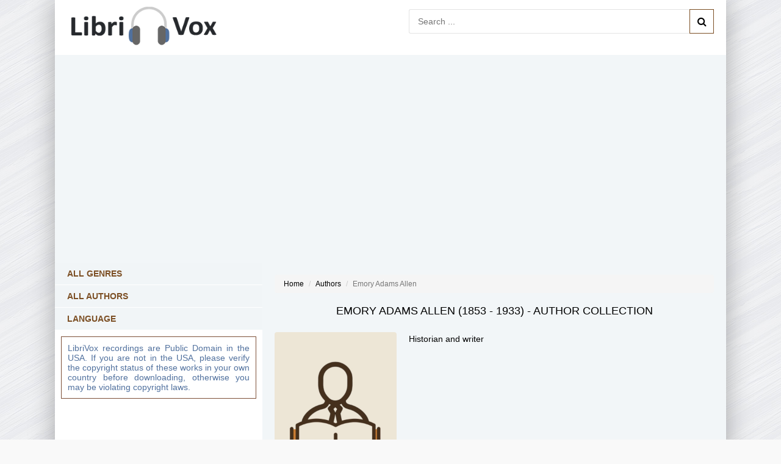

--- FILE ---
content_type: text/html; charset=UTF-8
request_url: https://librivox.club/author/1192-emory-adams-allen
body_size: 3017
content:
<!DOCTYPE html>
<html lang="en-US">
    <head>
        <!-- Global site tag (gtag.js) - Google Analytics -->
        <script async src="https://www.googletagmanager.com/gtag/js?id=UA-137175596-3"></script>
        <script>
            window.dataLayer = window.dataLayer || [];
            function gtag() {
                dataLayer.push(arguments);
            }
            gtag('js', new Date());

            gtag('config', 'UA-137175596-3');
        </script>
        <meta charset="UTF-8">
        <meta http-equiv="X-UA-Compatible" content="IE=edge">
        <meta name="viewport" content="width=device-width, initial-scale=1">
        <link rel="apple-touch-icon" sizes="57x57" href="/images/apple-icon-57x57.png">
        <link rel="apple-touch-icon" sizes="60x60" href="/images/apple-icon-60x60.png">
        <link rel="apple-touch-icon" sizes="72x72" href="/images/apple-icon-72x72.png">
        <link rel="apple-touch-icon" sizes="76x76" href="/images/apple-icon-76x76.png">
        <link rel="apple-touch-icon" sizes="114x114" href="/images/apple-icon-114x114.png">
        <link rel="apple-touch-icon" sizes="120x120" href="/images/apple-icon-120x120.png">
        <link rel="apple-touch-icon" sizes="144x144" href="/images/apple-icon-144x144.png">
        <link rel="apple-touch-icon" sizes="152x152" href="/images/apple-icon-152x152.png">
        <link rel="apple-touch-icon" sizes="180x180" href="/images/apple-icon-180x180.png">
        <link rel="icon" type="image/png" sizes="192x192"  href="/images/android-icon-192x192.png">
        <link rel="icon" type="image/png" sizes="32x32" href="/images/favicon-32x32.png">
        <link rel="icon" type="image/png" sizes="96x96" href="/images/favicon-96x96.png">
        <link rel="icon" type="image/png" sizes="16x16" href="/images/favicon-16x16.png">
        <link rel="manifest" href="/images/manifest.json">
        <meta name="msapplication-TileColor" content="#ffffff">
        <meta name="msapplication-TileImage" content="/images/ms-icon-144x144.png">
        <meta name="theme-color" content="#ffffff">
        <meta name="google-site-verification" content="EHOn_j3QPD3UFg0xreBjQtgTPwqIvOiPUvFpEZ8Ua1E" />
                <title>Free audiobooks by Emory Adams Allen | Public domain LibriVox.club</title>
        <meta name="keywords" content="Emory Adams Allen,audio books,free audio books,free audio book downloads,ebooks,mp3,ipod,itunes,books,audio,download,free,adventure,children,comedy,fairy tales,fantasy,fiction,historical fiction,history,humor,literature,mystery,non-fiction,philosophy,poetry,romance,religion,science fiction,short stories,teen,young adult">
<meta name="robots" content="index,follow">
<meta name="description" content="Free audio books by author Emory Adams Allen. Audio previews, convenient categories and excellent search functionality make the public domain LibriVox.club your best source for free audio books.">
<meta property="og:title" content="Free audiobooks by Emory Adams Allen | Public domain LibriVox.club">
<meta property="og:site_name" content="LibriVox.club">
<meta property="og:url" content="https://librivox.club/author/1192-emory-adams-allen">
<meta property="og:type" content="website">
<meta property="og:locale" content="en_US">
<meta property="og:description" content="Free audio books by author Emory Adams Allen. Audio previews, convenient categories and excellent search functionality make the public domain LibriVox.club your best source for free audio books.">
<meta property="og:image" content="https://librivox.club/images/favicon-96x96.png">
<meta property="twitter:card" content="summary_large_image">
<meta name="csrf-param" content="_csrf-frontend">
<meta name="csrf-token" content="4IXQ6HrVwN7QJzfURLfhsSFpdp2IbGvqEnLVSYrBA1iO9oKZErnxmJttVfkRjqb9ZhobwtcrOah_HbALuLhUbw==">

<link href="https://librivox.club/images/logo.png" rel="image_src">
<link href="https://librivox.club/author/1192-emory-adams-allen" rel="canonical">
<link href="/assets/a4be8670/css/bootstrap.css" rel="stylesheet">
<link href="/css/site.css?v=0.1" rel="stylesheet">
<link href="/css/engine.css" rel="stylesheet">        <meta name="google-site-verification" content="e3rVxTcd0lU1prAcNA-cNCtAVXCHEaMJ9LnHyRLa8sI" />
        <meta name="msvalidate.01" content="AA16564B4C12D9EF3A07AE150AD0BB0A" />
        <script async src="https://pagead2.googlesyndication.com/pagead/js/adsbygoogle.js?client=ca-pub-5698857091572923" crossorigin="anonymous"></script>
    <body>
        
        <div class="wrap">

            <div class="block center fx-col">

<!--<div class="show-menu icon-l"><span class="fa fa-bars"></span>Genres</div>-->
                <div class="cols clearfix" id="cols">
                                                            
<main class="main clearfix fx-col grid-thumb" id="grid">
    <div class="speedbar nowrap">
        <ul class="breadcrumb"><li><a href="/">Home</a></li>
<li><a href="/authors">Authors</a></li>
<li class="active">Emory Adams Allen</li>
</ul>    </div>
    <div class="shorts-header text-center">
        <h1>Emory Adams Allen (1853 - 1933) - Author Collection</h1>
    </div>    
    <!-- END FTITLE -->		
    <div class="fcols clearfix">		
        <div class="fposter">            
            <img src="/images/none-a-img.jpg" alt="Emory Adams Allen">
            <div class="sd-line"><span>Share:</span> <script src="https://cdn.jsdelivr.net/npm/yandex-share2/share.js"></script><div class="ya-share2" data-services="facebook,twitter,whatsapp,skype,telegram" style="display:inline-block;vertical-align: middle;"></div></div>
        </div>
        <div class="finfo">
                            <div class="full-text clearfix">
                Historian and writer                </div>
                     </div>
    </div>
    <div style="margin-bottom:15px"></div>
    <div class="items clearfix">
        <div id="dle-content">
            <h2 class="text-center">All audiobooks by Emory Adams Allen</h2>
            <hr>
                    <div class="short clearfix with-mask">
            <div class="short-img img-box" title="The Golden Gems of Life ">
                <img src="https://vvoqhuz9dcid9zx9.redirectto.cc/s05/2/2/9/4/the-golden-gems-of-life-by-emory-adams-allen.jpg" alt="The Golden Gems of Life" title="The Golden Gems of Life">
                <div class="mask flex-col ps-link" data-href="https://librivox.club/audio/2294-the-golden-gems-of-life-by-emory-adams-allen">
                    <span class="fa fa-music"></span>
                </div>		
            </div>
            <div class="short-text">
                <a class="short-title" href="https://librivox.club/audio/2294-the-golden-gems-of-life-by-emory-adams-allen">
                    The Golden Gems of Life                                        <span>by Emory Adams Allen</span>
                                    </a>
            </div>
        </div> 
        
            <div class="bottom-nav clr ignore-select" id="bottom-nav">
                <div class="pagi-nav clearfix">
                       
                </div>
            </div>
            <!-- librivox.club - bottom -->
                        <ins class="adsbygoogle"
                             style="display:block"
                             data-ad-client="ca-pub-5698857091572923"
                             data-ad-slot="9067729904"
                             data-ad-format="auto"
                             data-full-width-responsive="true"></ins>
                        <script>
                             (adsbygoogle = window.adsbygoogle || []).push({});
                        </script>            <!--/noindex-->
        </div>
    </div>
</main>

<!-- END MAIN -->			
<aside class="side">				
<div class="side-box">
    <div class="side-bt" style="border-bottom:1px solid white;">
        <a href="https://librivox.club/genres" title="All Genres" style="color:#7c4f24;font-weight:600">All Genres</a>    
    </div>    
    <div class="side-bt" style="border-bottom:1px solid white;">
        <a href="https://librivox.club/authors" title="All Authors" style="color:#7c4f24;font-weight:600">All Authors</a>
    </div>    
    <div class="side-bt" style="border-bottom:1px solid white;">
        <a href="https://librivox.club/languages" title="All Authors" style="color:#7c4f24;font-weight:600">Language</a>
    </div>    
</div>
<div class="side-box">
    <div style="color:#51719e;padding:10px;text-align:justify;border:1px solid #7c4f36;margin:10px;">
        LibriVox recordings are Public Domain in the USA. If you are not in the USA, please verify the copyright status of these works in your own country before downloading, otherwise you may be violating copyright laws.
    </div>
</div>
<!-- librivox.club - sidebar -->
                        <ins class="adsbygoogle"
                             style="display:block"
                             data-ad-client="ca-pub-5698857091572923"
                             data-ad-slot="2795456282"
                             data-ad-format="auto"
                             data-full-width-responsive="true"></ins>
                        <script>
                             (adsbygoogle = window.adsbygoogle || []).push({});
                        </script> 
</aside>			
<!-- END SIDE -->		

                </div>
                <div class="header flex-row">

                    <a href="/" class="logotype" title="Home"><img src="/images/logo.png" alt="Free public domain audiobooks LibriVox"></a>
                    <div class="search-wrap">
                        <form id="quicksearch" method="get" action="/search">
                            <div class="search-box">
                                <input id="story" name="s" minlength="3" placeholder="Search ..." type="text" required>                                
                                <button type="submit" title="search"><span class="fa fa-search"></span></button>                                
                            </div>
                        </form>
                    </div>
                </div>
                <div class="center fx-col" style="order:2;padding:30px 0;">
                    <!-- librivox.club - top -->
                        <ins class="adsbygoogle"
                             style="display:block"
                             data-ad-client="ca-pub-5698857091572923"
                             data-ad-slot="3077036627"
                             data-ad-format="auto"
                             data-full-width-responsive="true"></ins>
                        <script>
                             (adsbygoogle = window.adsbygoogle || []).push({});
                        </script>                </div>
                <div class="footer flex-row center">
                    <div class="fleft">
                        <a href="https://librivox.club/site/contact" title="Contact" rel="nofollow">Contact</a>                
                    </div>
                    <div class="fright">
                        Copyright 2026, LibriVox.club
                    </div>
                    <div>
                    </div>
                </div>
            </div>
        </div>
        <script src="/assets/7306f02d/jquery.js"></script>
<script src="/assets/9afd4be7/yii.js"></script>
<script src="/js/main.js"></script>             
    </body>

    
</html>


--- FILE ---
content_type: text/html; charset=utf-8
request_url: https://www.google.com/recaptcha/api2/aframe
body_size: 268
content:
<!DOCTYPE HTML><html><head><meta http-equiv="content-type" content="text/html; charset=UTF-8"></head><body><script nonce="hV4ONgnzMXyJM2_pEQj2rw">/** Anti-fraud and anti-abuse applications only. See google.com/recaptcha */ try{var clients={'sodar':'https://pagead2.googlesyndication.com/pagead/sodar?'};window.addEventListener("message",function(a){try{if(a.source===window.parent){var b=JSON.parse(a.data);var c=clients[b['id']];if(c){var d=document.createElement('img');d.src=c+b['params']+'&rc='+(localStorage.getItem("rc::a")?sessionStorage.getItem("rc::b"):"");window.document.body.appendChild(d);sessionStorage.setItem("rc::e",parseInt(sessionStorage.getItem("rc::e")||0)+1);localStorage.setItem("rc::h",'1769675381316');}}}catch(b){}});window.parent.postMessage("_grecaptcha_ready", "*");}catch(b){}</script></body></html>